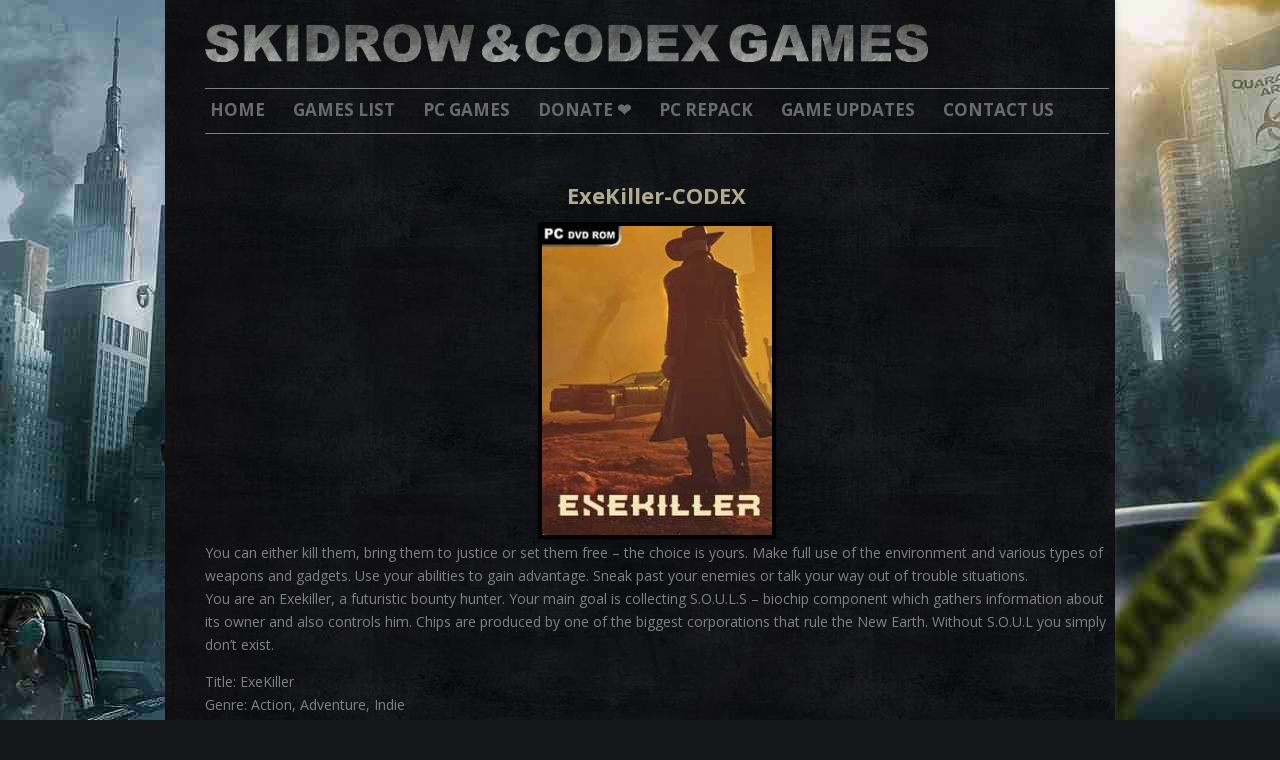

--- FILE ---
content_type: text/html; charset=UTF-8
request_url: https://skidrowcodexgames.com/exekiller-codex-655/
body_size: 10764
content:
<!DOCTYPE html>
<!--[if IE 7]>
<html class="ie ie7" lang="en-US">
<![endif]-->
<!--[if IE 8]>
<html class="ie ie8" lang="en-US">
<![endif]-->
<!--[if !(IE 7) & !(IE 8)]><!-->
<html lang="en-US">
<!--<![endif]-->
<head>
<meta charset="UTF-8" />
<meta name="viewport" content="width=device-width" />
<title>ExeKiller-CODEX - SKIDROW &amp; CODEX GAMES</title>
<link rel="profile" href="https://gmpg.org/xfn/11" />
<link rel="pingback" href="https://skidrowcodexgames.com/xmlrpc.php" />
<!--[if lt IE 9]>
<script src="https://skidrowcodexgames.com/wp-content/themes/skidrowcodexgames/js/html5.js" type="text/javascript"></script>
<![endif]-->
<meta name='robots' content='index, follow, max-image-preview:large, max-snippet:-1, max-video-preview:-1' />

	<!-- This site is optimized with the Yoast SEO plugin v26.7 - https://yoast.com/wordpress/plugins/seo/ -->
	<meta name="description" content="ExeKiller Crack PC Free Download Torrent - Skidrow - CODEX - CPY - Crack - Full Game - ISO - FitGirl Repack - Steam - Epic - Origin" />
	<link rel="canonical" href="https://skidrowcodexgames.com/exekiller-codex-655/" />
	<meta property="og:locale" content="en_US" />
	<meta property="og:type" content="article" />
	<meta property="og:title" content="ExeKiller-CODEX - SKIDROW &amp; CODEX GAMES" />
	<meta property="og:description" content="ExeKiller Crack PC Free Download Torrent - Skidrow - CODEX - CPY - Crack - Full Game - ISO - FitGirl Repack - Steam - Epic - Origin" />
	<meta property="og:url" content="https://skidrowcodexgames.com/exekiller-codex-655/" />
	<meta property="og:site_name" content="SKIDROW &amp; CODEX GAMES" />
	<meta property="article:publisher" content="https://www.facebook.com/skidrowcodexgames" />
	<meta property="article:published_time" content="2022-02-27T16:18:51+00:00" />
	<meta property="article:modified_time" content="2023-10-12T23:43:50+00:00" />
	<meta property="og:image" content="https://skidrowcodexgames.com/wp-content/uploads/2022/02/exekiller-crack-pc-skidrow-box-art.jpg" />
	<meta property="og:image:width" content="250" />
	<meta property="og:image:height" content="325" />
	<meta property="og:image:type" content="image/jpeg" />
	<meta name="author" content="skidrowcodexgames3UgOY7ZKN" />
	<meta name="twitter:card" content="summary_large_image" />
	<meta name="twitter:creator" content="@skidrowcodexga1" />
	<meta name="twitter:site" content="@skidrowcodexga1" />
	<meta name="twitter:label1" content="Written by" />
	<meta name="twitter:data1" content="skidrowcodexgames3UgOY7ZKN" />
	<meta name="twitter:label2" content="Est. reading time" />
	<meta name="twitter:data2" content="2 minutes" />
	<script type="application/ld+json" class="yoast-schema-graph">{"@context":"https://schema.org","@graph":[{"@type":"Article","@id":"https://skidrowcodexgames.com/exekiller-codex-655/#article","isPartOf":{"@id":"https://skidrowcodexgames.com/exekiller-codex-655/"},"author":{"name":"skidrowcodexgames3UgOY7ZKN","@id":"https://skidrowcodexgames.com/#/schema/person/9feec7e8002c060358d8976ded79021e"},"headline":"ExeKiller-CODEX","datePublished":"2022-02-27T16:18:51+00:00","dateModified":"2023-10-12T23:43:50+00:00","mainEntityOfPage":{"@id":"https://skidrowcodexgames.com/exekiller-codex-655/"},"wordCount":314,"commentCount":0,"publisher":{"@id":"https://skidrowcodexgames.com/#organization"},"image":{"@id":"https://skidrowcodexgames.com/exekiller-codex-655/#primaryimage"},"thumbnailUrl":"https://skidrowcodexgames.com/wp-content/uploads/2022/02/exekiller-crack-pc-skidrow-box-art.jpg","keywords":["ExeKiller"],"articleSection":["PC GAMES"],"inLanguage":"en-US","potentialAction":[{"@type":"CommentAction","name":"Comment","target":["https://skidrowcodexgames.com/exekiller-codex-655/#respond"]}]},{"@type":"WebPage","@id":"https://skidrowcodexgames.com/exekiller-codex-655/","url":"https://skidrowcodexgames.com/exekiller-codex-655/","name":"ExeKiller-CODEX - SKIDROW &amp; CODEX GAMES","isPartOf":{"@id":"https://skidrowcodexgames.com/#website"},"primaryImageOfPage":{"@id":"https://skidrowcodexgames.com/exekiller-codex-655/#primaryimage"},"image":{"@id":"https://skidrowcodexgames.com/exekiller-codex-655/#primaryimage"},"thumbnailUrl":"https://skidrowcodexgames.com/wp-content/uploads/2022/02/exekiller-crack-pc-skidrow-box-art.jpg","datePublished":"2022-02-27T16:18:51+00:00","dateModified":"2023-10-12T23:43:50+00:00","description":"ExeKiller Crack PC Free Download Torrent - Skidrow - CODEX - CPY - Crack - Full Game - ISO - FitGirl Repack - Steam - Epic - Origin","breadcrumb":{"@id":"https://skidrowcodexgames.com/exekiller-codex-655/#breadcrumb"},"inLanguage":"en-US","potentialAction":[{"@type":"ReadAction","target":["https://skidrowcodexgames.com/exekiller-codex-655/"]}]},{"@type":"ImageObject","inLanguage":"en-US","@id":"https://skidrowcodexgames.com/exekiller-codex-655/#primaryimage","url":"https://skidrowcodexgames.com/wp-content/uploads/2022/02/exekiller-crack-pc-skidrow-box-art.jpg","contentUrl":"https://skidrowcodexgames.com/wp-content/uploads/2022/02/exekiller-crack-pc-skidrow-box-art.jpg","width":250,"height":325},{"@type":"BreadcrumbList","@id":"https://skidrowcodexgames.com/exekiller-codex-655/#breadcrumb","itemListElement":[{"@type":"ListItem","position":1,"name":"Home","item":"https://skidrowcodexgames.com/"},{"@type":"ListItem","position":2,"name":"ExeKiller-CODEX"}]},{"@type":"WebSite","@id":"https://skidrowcodexgames.com/#website","url":"https://skidrowcodexgames.com/","name":"SKIDROW & CODEX GAMES","description":"Download Cracked PC Games Torrent Skidrow CODEX CPY","publisher":{"@id":"https://skidrowcodexgames.com/#organization"},"potentialAction":[{"@type":"SearchAction","target":{"@type":"EntryPoint","urlTemplate":"https://skidrowcodexgames.com/?s={search_term_string}"},"query-input":{"@type":"PropertyValueSpecification","valueRequired":true,"valueName":"search_term_string"}}],"inLanguage":"en-US"},{"@type":"Organization","@id":"https://skidrowcodexgames.com/#organization","name":"SKIDROW & CODEX GAMES","url":"https://skidrowcodexgames.com/","logo":{"@type":"ImageObject","inLanguage":"en-US","@id":"https://skidrowcodexgames.com/#/schema/logo/image/","url":"https://skidrowcodexgames.com/wp-content/uploads/2019/05/favicon.png","contentUrl":"https://skidrowcodexgames.com/wp-content/uploads/2019/05/favicon.png","width":180,"height":180,"caption":"SKIDROW & CODEX GAMES"},"image":{"@id":"https://skidrowcodexgames.com/#/schema/logo/image/"},"sameAs":["https://www.facebook.com/skidrowcodexgames","https://x.com/skidrowcodexga1"]},{"@type":"Person","@id":"https://skidrowcodexgames.com/#/schema/person/9feec7e8002c060358d8976ded79021e","name":"skidrowcodexgames3UgOY7ZKN","image":{"@type":"ImageObject","inLanguage":"en-US","@id":"https://skidrowcodexgames.com/#/schema/person/image/","url":"https://secure.gravatar.com/avatar/51e0fd275c6fa584e0dad8c706c254a04b15c5a841b8cb85ee62b6c9e1e9b3db?s=96&d=mm&r=g","contentUrl":"https://secure.gravatar.com/avatar/51e0fd275c6fa584e0dad8c706c254a04b15c5a841b8cb85ee62b6c9e1e9b3db?s=96&d=mm&r=g","caption":"skidrowcodexgames3UgOY7ZKN"}}]}</script>
	<!-- / Yoast SEO plugin. -->


<link rel='dns-prefetch' href='//ajax.googleapis.com' />
<link rel='dns-prefetch' href='//stats.wp.com' />
<link rel='dns-prefetch' href='//fonts.googleapis.com' />
<link href='https://fonts.gstatic.com' crossorigin rel='preconnect' />
<link rel='preconnect' href='//c0.wp.com' />
<link rel="alternate" title="oEmbed (JSON)" type="application/json+oembed" href="https://skidrowcodexgames.com/wp-json/oembed/1.0/embed?url=https%3A%2F%2Fskidrowcodexgames.com%2Fexekiller-codex-655%2F" />
<link rel="alternate" title="oEmbed (XML)" type="text/xml+oembed" href="https://skidrowcodexgames.com/wp-json/oembed/1.0/embed?url=https%3A%2F%2Fskidrowcodexgames.com%2Fexekiller-codex-655%2F&#038;format=xml" />
<style type="text/css">.codecolorer a {
    outline: none;
    color: #fff;
    text-decoration: none;
}</style>
<style id='wp-img-auto-sizes-contain-inline-css' type='text/css'>
img:is([sizes=auto i],[sizes^="auto," i]){contain-intrinsic-size:3000px 1500px}
/*# sourceURL=wp-img-auto-sizes-contain-inline-css */
</style>

<style id='wp-emoji-styles-inline-css' type='text/css'>

	img.wp-smiley, img.emoji {
		display: inline !important;
		border: none !important;
		box-shadow: none !important;
		height: 1em !important;
		width: 1em !important;
		margin: 0 0.07em !important;
		vertical-align: -0.1em !important;
		background: none !important;
		padding: 0 !important;
	}
/*# sourceURL=wp-emoji-styles-inline-css */
</style>
<link rel='stylesheet' id='wp-block-library-css' href='https://c0.wp.com/c/6.9/wp-includes/css/dist/block-library/style.min.css' type='text/css' media='all' />
<style id='wp-block-heading-inline-css' type='text/css'>
h1:where(.wp-block-heading).has-background,h2:where(.wp-block-heading).has-background,h3:where(.wp-block-heading).has-background,h4:where(.wp-block-heading).has-background,h5:where(.wp-block-heading).has-background,h6:where(.wp-block-heading).has-background{padding:1.25em 2.375em}h1.has-text-align-left[style*=writing-mode]:where([style*=vertical-lr]),h1.has-text-align-right[style*=writing-mode]:where([style*=vertical-rl]),h2.has-text-align-left[style*=writing-mode]:where([style*=vertical-lr]),h2.has-text-align-right[style*=writing-mode]:where([style*=vertical-rl]),h3.has-text-align-left[style*=writing-mode]:where([style*=vertical-lr]),h3.has-text-align-right[style*=writing-mode]:where([style*=vertical-rl]),h4.has-text-align-left[style*=writing-mode]:where([style*=vertical-lr]),h4.has-text-align-right[style*=writing-mode]:where([style*=vertical-rl]),h5.has-text-align-left[style*=writing-mode]:where([style*=vertical-lr]),h5.has-text-align-right[style*=writing-mode]:where([style*=vertical-rl]),h6.has-text-align-left[style*=writing-mode]:where([style*=vertical-lr]),h6.has-text-align-right[style*=writing-mode]:where([style*=vertical-rl]){rotate:180deg}
/*# sourceURL=https://c0.wp.com/c/6.9/wp-includes/blocks/heading/style.min.css */
</style>
<style id='wp-block-paragraph-inline-css' type='text/css'>
.is-small-text{font-size:.875em}.is-regular-text{font-size:1em}.is-large-text{font-size:2.25em}.is-larger-text{font-size:3em}.has-drop-cap:not(:focus):first-letter{float:left;font-size:8.4em;font-style:normal;font-weight:100;line-height:.68;margin:.05em .1em 0 0;text-transform:uppercase}body.rtl .has-drop-cap:not(:focus):first-letter{float:none;margin-left:.1em}p.has-drop-cap.has-background{overflow:hidden}:root :where(p.has-background){padding:1.25em 2.375em}:where(p.has-text-color:not(.has-link-color)) a{color:inherit}p.has-text-align-left[style*="writing-mode:vertical-lr"],p.has-text-align-right[style*="writing-mode:vertical-rl"]{rotate:180deg}
/*# sourceURL=https://c0.wp.com/c/6.9/wp-includes/blocks/paragraph/style.min.css */
</style>
<style id='global-styles-inline-css' type='text/css'>
:root{--wp--preset--aspect-ratio--square: 1;--wp--preset--aspect-ratio--4-3: 4/3;--wp--preset--aspect-ratio--3-4: 3/4;--wp--preset--aspect-ratio--3-2: 3/2;--wp--preset--aspect-ratio--2-3: 2/3;--wp--preset--aspect-ratio--16-9: 16/9;--wp--preset--aspect-ratio--9-16: 9/16;--wp--preset--color--black: #000000;--wp--preset--color--cyan-bluish-gray: #abb8c3;--wp--preset--color--white: #ffffff;--wp--preset--color--pale-pink: #f78da7;--wp--preset--color--vivid-red: #cf2e2e;--wp--preset--color--luminous-vivid-orange: #ff6900;--wp--preset--color--luminous-vivid-amber: #fcb900;--wp--preset--color--light-green-cyan: #7bdcb5;--wp--preset--color--vivid-green-cyan: #00d084;--wp--preset--color--pale-cyan-blue: #8ed1fc;--wp--preset--color--vivid-cyan-blue: #0693e3;--wp--preset--color--vivid-purple: #9b51e0;--wp--preset--gradient--vivid-cyan-blue-to-vivid-purple: linear-gradient(135deg,rgb(6,147,227) 0%,rgb(155,81,224) 100%);--wp--preset--gradient--light-green-cyan-to-vivid-green-cyan: linear-gradient(135deg,rgb(122,220,180) 0%,rgb(0,208,130) 100%);--wp--preset--gradient--luminous-vivid-amber-to-luminous-vivid-orange: linear-gradient(135deg,rgb(252,185,0) 0%,rgb(255,105,0) 100%);--wp--preset--gradient--luminous-vivid-orange-to-vivid-red: linear-gradient(135deg,rgb(255,105,0) 0%,rgb(207,46,46) 100%);--wp--preset--gradient--very-light-gray-to-cyan-bluish-gray: linear-gradient(135deg,rgb(238,238,238) 0%,rgb(169,184,195) 100%);--wp--preset--gradient--cool-to-warm-spectrum: linear-gradient(135deg,rgb(74,234,220) 0%,rgb(151,120,209) 20%,rgb(207,42,186) 40%,rgb(238,44,130) 60%,rgb(251,105,98) 80%,rgb(254,248,76) 100%);--wp--preset--gradient--blush-light-purple: linear-gradient(135deg,rgb(255,206,236) 0%,rgb(152,150,240) 100%);--wp--preset--gradient--blush-bordeaux: linear-gradient(135deg,rgb(254,205,165) 0%,rgb(254,45,45) 50%,rgb(107,0,62) 100%);--wp--preset--gradient--luminous-dusk: linear-gradient(135deg,rgb(255,203,112) 0%,rgb(199,81,192) 50%,rgb(65,88,208) 100%);--wp--preset--gradient--pale-ocean: linear-gradient(135deg,rgb(255,245,203) 0%,rgb(182,227,212) 50%,rgb(51,167,181) 100%);--wp--preset--gradient--electric-grass: linear-gradient(135deg,rgb(202,248,128) 0%,rgb(113,206,126) 100%);--wp--preset--gradient--midnight: linear-gradient(135deg,rgb(2,3,129) 0%,rgb(40,116,252) 100%);--wp--preset--font-size--small: 13px;--wp--preset--font-size--medium: 20px;--wp--preset--font-size--large: 36px;--wp--preset--font-size--x-large: 42px;--wp--preset--spacing--20: 0.44rem;--wp--preset--spacing--30: 0.67rem;--wp--preset--spacing--40: 1rem;--wp--preset--spacing--50: 1.5rem;--wp--preset--spacing--60: 2.25rem;--wp--preset--spacing--70: 3.38rem;--wp--preset--spacing--80: 5.06rem;--wp--preset--shadow--natural: 6px 6px 9px rgba(0, 0, 0, 0.2);--wp--preset--shadow--deep: 12px 12px 50px rgba(0, 0, 0, 0.4);--wp--preset--shadow--sharp: 6px 6px 0px rgba(0, 0, 0, 0.2);--wp--preset--shadow--outlined: 6px 6px 0px -3px rgb(255, 255, 255), 6px 6px rgb(0, 0, 0);--wp--preset--shadow--crisp: 6px 6px 0px rgb(0, 0, 0);}:where(.is-layout-flex){gap: 0.5em;}:where(.is-layout-grid){gap: 0.5em;}body .is-layout-flex{display: flex;}.is-layout-flex{flex-wrap: wrap;align-items: center;}.is-layout-flex > :is(*, div){margin: 0;}body .is-layout-grid{display: grid;}.is-layout-grid > :is(*, div){margin: 0;}:where(.wp-block-columns.is-layout-flex){gap: 2em;}:where(.wp-block-columns.is-layout-grid){gap: 2em;}:where(.wp-block-post-template.is-layout-flex){gap: 1.25em;}:where(.wp-block-post-template.is-layout-grid){gap: 1.25em;}.has-black-color{color: var(--wp--preset--color--black) !important;}.has-cyan-bluish-gray-color{color: var(--wp--preset--color--cyan-bluish-gray) !important;}.has-white-color{color: var(--wp--preset--color--white) !important;}.has-pale-pink-color{color: var(--wp--preset--color--pale-pink) !important;}.has-vivid-red-color{color: var(--wp--preset--color--vivid-red) !important;}.has-luminous-vivid-orange-color{color: var(--wp--preset--color--luminous-vivid-orange) !important;}.has-luminous-vivid-amber-color{color: var(--wp--preset--color--luminous-vivid-amber) !important;}.has-light-green-cyan-color{color: var(--wp--preset--color--light-green-cyan) !important;}.has-vivid-green-cyan-color{color: var(--wp--preset--color--vivid-green-cyan) !important;}.has-pale-cyan-blue-color{color: var(--wp--preset--color--pale-cyan-blue) !important;}.has-vivid-cyan-blue-color{color: var(--wp--preset--color--vivid-cyan-blue) !important;}.has-vivid-purple-color{color: var(--wp--preset--color--vivid-purple) !important;}.has-black-background-color{background-color: var(--wp--preset--color--black) !important;}.has-cyan-bluish-gray-background-color{background-color: var(--wp--preset--color--cyan-bluish-gray) !important;}.has-white-background-color{background-color: var(--wp--preset--color--white) !important;}.has-pale-pink-background-color{background-color: var(--wp--preset--color--pale-pink) !important;}.has-vivid-red-background-color{background-color: var(--wp--preset--color--vivid-red) !important;}.has-luminous-vivid-orange-background-color{background-color: var(--wp--preset--color--luminous-vivid-orange) !important;}.has-luminous-vivid-amber-background-color{background-color: var(--wp--preset--color--luminous-vivid-amber) !important;}.has-light-green-cyan-background-color{background-color: var(--wp--preset--color--light-green-cyan) !important;}.has-vivid-green-cyan-background-color{background-color: var(--wp--preset--color--vivid-green-cyan) !important;}.has-pale-cyan-blue-background-color{background-color: var(--wp--preset--color--pale-cyan-blue) !important;}.has-vivid-cyan-blue-background-color{background-color: var(--wp--preset--color--vivid-cyan-blue) !important;}.has-vivid-purple-background-color{background-color: var(--wp--preset--color--vivid-purple) !important;}.has-black-border-color{border-color: var(--wp--preset--color--black) !important;}.has-cyan-bluish-gray-border-color{border-color: var(--wp--preset--color--cyan-bluish-gray) !important;}.has-white-border-color{border-color: var(--wp--preset--color--white) !important;}.has-pale-pink-border-color{border-color: var(--wp--preset--color--pale-pink) !important;}.has-vivid-red-border-color{border-color: var(--wp--preset--color--vivid-red) !important;}.has-luminous-vivid-orange-border-color{border-color: var(--wp--preset--color--luminous-vivid-orange) !important;}.has-luminous-vivid-amber-border-color{border-color: var(--wp--preset--color--luminous-vivid-amber) !important;}.has-light-green-cyan-border-color{border-color: var(--wp--preset--color--light-green-cyan) !important;}.has-vivid-green-cyan-border-color{border-color: var(--wp--preset--color--vivid-green-cyan) !important;}.has-pale-cyan-blue-border-color{border-color: var(--wp--preset--color--pale-cyan-blue) !important;}.has-vivid-cyan-blue-border-color{border-color: var(--wp--preset--color--vivid-cyan-blue) !important;}.has-vivid-purple-border-color{border-color: var(--wp--preset--color--vivid-purple) !important;}.has-vivid-cyan-blue-to-vivid-purple-gradient-background{background: var(--wp--preset--gradient--vivid-cyan-blue-to-vivid-purple) !important;}.has-light-green-cyan-to-vivid-green-cyan-gradient-background{background: var(--wp--preset--gradient--light-green-cyan-to-vivid-green-cyan) !important;}.has-luminous-vivid-amber-to-luminous-vivid-orange-gradient-background{background: var(--wp--preset--gradient--luminous-vivid-amber-to-luminous-vivid-orange) !important;}.has-luminous-vivid-orange-to-vivid-red-gradient-background{background: var(--wp--preset--gradient--luminous-vivid-orange-to-vivid-red) !important;}.has-very-light-gray-to-cyan-bluish-gray-gradient-background{background: var(--wp--preset--gradient--very-light-gray-to-cyan-bluish-gray) !important;}.has-cool-to-warm-spectrum-gradient-background{background: var(--wp--preset--gradient--cool-to-warm-spectrum) !important;}.has-blush-light-purple-gradient-background{background: var(--wp--preset--gradient--blush-light-purple) !important;}.has-blush-bordeaux-gradient-background{background: var(--wp--preset--gradient--blush-bordeaux) !important;}.has-luminous-dusk-gradient-background{background: var(--wp--preset--gradient--luminous-dusk) !important;}.has-pale-ocean-gradient-background{background: var(--wp--preset--gradient--pale-ocean) !important;}.has-electric-grass-gradient-background{background: var(--wp--preset--gradient--electric-grass) !important;}.has-midnight-gradient-background{background: var(--wp--preset--gradient--midnight) !important;}.has-small-font-size{font-size: var(--wp--preset--font-size--small) !important;}.has-medium-font-size{font-size: var(--wp--preset--font-size--medium) !important;}.has-large-font-size{font-size: var(--wp--preset--font-size--large) !important;}.has-x-large-font-size{font-size: var(--wp--preset--font-size--x-large) !important;}
/*# sourceURL=global-styles-inline-css */
</style>

<style id='classic-theme-styles-inline-css' type='text/css'>
/*! This file is auto-generated */
.wp-block-button__link{color:#fff;background-color:#32373c;border-radius:9999px;box-shadow:none;text-decoration:none;padding:calc(.667em + 2px) calc(1.333em + 2px);font-size:1.125em}.wp-block-file__button{background:#32373c;color:#fff;text-decoration:none}
/*# sourceURL=/wp-includes/css/classic-themes.min.css */
</style>
<link rel='stylesheet' id='twentytwelve-fonts-css' href='https://fonts.googleapis.com/css?family=Open+Sans:400italic,700italic,400,700&#038;subset=latin,latin-ext' type='text/css' media='all' />
<link rel='stylesheet' id='twentytwelve-style-css' href='https://skidrowcodexgames.com/wp-content/themes/skidrowcodexgames/style.css?ver=f298c4678b02b45ee1d2949beb8d7e10' type='text/css' media='all' />
<link rel='stylesheet' id='wp-pagenavi-css' href='https://skidrowcodexgames.com/wp-content/plugins/wp-pagenavi/pagenavi-css.css?ver=2.70' type='text/css' media='all' />
<link rel='stylesheet' id='codecolorer-css' href='https://skidrowcodexgames.com/wp-content/plugins/codecolorer/codecolorer.css?ver=0.9.15' type='text/css' media='screen' />
<script type="text/javascript" src="//ajax.googleapis.com/ajax/libs/jquery/1.10.2/jquery.min.js" id="jquery-js"></script>
<link rel="https://api.w.org/" href="https://skidrowcodexgames.com/wp-json/" /><link rel="alternate" title="JSON" type="application/json" href="https://skidrowcodexgames.com/wp-json/wp/v2/posts/5480" /><link rel="EditURI" type="application/rsd+xml" title="RSD" href="https://skidrowcodexgames.com/xmlrpc.php?rsd" />

<link rel='shortlink' href='https://skidrowcodexgames.com/?p=5480' />
<script type="text/javascript">//<![CDATA[
  function external_links_in_new_windows_loop() {
    if (!document.links) {
      document.links = document.getElementsByTagName('a');
    }
    var change_link = false;
    var force = '';
    var ignore = '';

    for (var t=0; t<document.links.length; t++) {
      var all_links = document.links[t];
      change_link = false;
      
      if(document.links[t].hasAttribute('onClick') == false) {
        // forced if the address starts with http (or also https), but does not link to the current domain
        if(all_links.href.search(/^http/) != -1 && all_links.href.search('skidrowcodexgames.com') == -1 && all_links.href.search(/^#/) == -1) {
          // console.log('Changed ' + all_links.href);
          change_link = true;
        }
          
        if(force != '' && all_links.href.search(force) != -1) {
          // forced
          // console.log('force ' + all_links.href);
          change_link = true;
        }
        
        if(ignore != '' && all_links.href.search(ignore) != -1) {
          // console.log('ignore ' + all_links.href);
          // ignored
          change_link = false;
        }

        if(change_link == true) {
          // console.log('Changed ' + all_links.href);
          document.links[t].setAttribute('onClick', 'javascript:window.open(\'' + all_links.href.replace(/'/g, '') + '\', \'_blank\', \'noopener\'); return false;');
          document.links[t].removeAttribute('target');
        }
      }
    }
  }
  
  // Load
  function external_links_in_new_windows_load(func)
  {  
    var oldonload = window.onload;
    if (typeof window.onload != 'function'){
      window.onload = func;
    } else {
      window.onload = function(){
        oldonload();
        func();
      }
    }
  }

  external_links_in_new_windows_load(external_links_in_new_windows_loop);
  //]]></script>

	<style>img#wpstats{display:none}</style>
		<style type="text/css" id="custom-background-css">
body.custom-background { background-image: url("https://skidrowcodexgames.com/wp-content/uploads/2019/05/background.jpg"); background-position: left top; background-size: cover; background-repeat: no-repeat; background-attachment: fixed; }
</style>
	<link rel="icon" href="https://skidrowcodexgames.com/wp-content/uploads/2019/05/favicon-150x150.png" sizes="32x32" />
<link rel="icon" href="https://skidrowcodexgames.com/wp-content/uploads/2019/05/favicon.png" sizes="192x192" />
<link rel="apple-touch-icon" href="https://skidrowcodexgames.com/wp-content/uploads/2019/05/favicon.png" />
<meta name="msapplication-TileImage" content="https://skidrowcodexgames.com/wp-content/uploads/2019/05/favicon.png" />
		<style type="text/css" id="wp-custom-css">
			.entry-content strong, .entry-summary strong, .mu_register strong {
  text-align: left;
}

.entry-header img.wp-post-image {
  margin-bottom: 0px;
  margin-bottom: 0rem;
  width: 230px;
  height: 309px;
}		</style>
		

</head>

<body data-rsssl=1 class="wp-singular post-template-default single single-post postid-5480 single-format-standard custom-background wp-theme-skidrowcodexgames full-width custom-font-enabled">
<div id="page" class="hfeed site">
	<header id="masthead" class="site-header" role="banner">
		<hgroup>
			<a href="https://skidrowcodexgames.com/" title="SKIDROW &amp; CODEX GAMES" rel="home" data-wpel-link="internal"><img src="https://skidrowcodexgames.com/wp-content/themes/skidrowcodexgames/images/logo.png" alt="SKIDROW & CODEX GAMES"></a>
				
			<!--<h2 class="site-title"><a href="https://skidrowcodexgames.com/" title="SKIDROW &amp; CODEX GAMES" rel="home" data-wpel-link="internal">SKIDROW &amp; CODEX GAMES</a></h2>
			<h2 class="site-description">Download Cracked PC Games Torrent Skidrow CODEX CPY</h2>-->
		</hgroup>

		<nav id="site-navigation" class="main-navigation" role="navigation">
			<button class="menu-toggle">Menu</button>
			<a class="assistive-text" href="#content" title="Skip to content">Skip to content</a>
			<div class="menu-menu-1-container"><ul id="menu-menu-1" class="nav-menu"><li id="menu-item-6" class="menu-item menu-item-type-custom menu-item-object-custom menu-item-home menu-item-6"><a href="https://skidrowcodexgames.com/" data-wpel-link="internal">Home</a></li>
<li id="menu-item-8" class="menu-item menu-item-type-custom menu-item-object-custom menu-item-8"><a href="/" data-wpel-link="internal">GAMES LIST</a></li>
<li id="menu-item-9" class="menu-item menu-item-type-custom menu-item-object-custom menu-item-9"><a href="/" data-wpel-link="internal">PC GAMES</a></li>
<li id="menu-item-12" class="menu-item menu-item-type-custom menu-item-object-custom menu-item-12"><a href="/donate" data-wpel-link="internal">DONATE ❤️</a></li>
<li id="menu-item-10" class="menu-item menu-item-type-custom menu-item-object-custom menu-item-10"><a href="/" data-wpel-link="internal">PC REPACK</a></li>
<li id="menu-item-11" class="menu-item menu-item-type-custom menu-item-object-custom menu-item-11"><a href="/" data-wpel-link="internal">GAME UPDATES</a></li>
<li id="menu-item-13" class="menu-item menu-item-type-custom menu-item-object-custom menu-item-13"><a href="https://skidrowcodexgames.com/contact-us/" data-wpel-link="internal">CONTACT US</a></li>
</ul></div>			
			
<!--
						<br/>
<a href="https://geturl.us/netflix" target="_blank" data-wpel-link="external" rel="external noopener noreferrer"><img src="https://i.imgur.com/mS2shQy.jpg" width="650"></a>
		-->	
			
		</nav><!-- #site-navigation -->

		
		
		
			</header><!-- #masthead -->

	<div id="main" class="wrapper">
	<div id="primary" class="site-content">
		<div id="content" role="main">

			
				
	<article id="post-5480" class="post-5480 post type-post status-publish format-standard has-post-thumbnail hentry category-pc-games tag-exekiller">
				<header class="entry-header">
			
			
						<h1 class="entry-title">ExeKiller-CODEX</h1>
						
			<br>
			
			<a href="https://skidrowcodexgames.com/exekiller-codex-655/" rel="bookmark" data-wpel-link="internal">
				<img width="250" height="325" src="https://skidrowcodexgames.com/wp-content/uploads/2022/02/exekiller-crack-pc-skidrow-box-art.jpg" class="attachment-post-thumbnail size-post-thumbnail wp-post-image" alt="" decoding="async" fetchpriority="high" srcset="https://skidrowcodexgames.com/wp-content/uploads/2022/02/exekiller-crack-pc-skidrow-box-art.jpg 250w, https://skidrowcodexgames.com/wp-content/uploads/2022/02/exekiller-crack-pc-skidrow-box-art-231x300.jpg 231w" sizes="(max-width: 250px) 100vw, 250px" />			</a>


		</header><!-- .entry-header -->

				<div class="entry-content">
			
<div class="bullet-list drawer">
<p>You can either kill them, bring them to justice or set them free &#8211; the choice is yours. Make full use of the environment and various types of weapons and gadgets. Use your abilities to gain advantage. Sneak past your enemies or talk your way out of trouble situations.<br />You are an Exekiller, a futuristic bounty hunter. Your main goal is collecting S.O.U.L.S &#8211; biochip component which gathers information about its owner and also controls him. Chips are produced by one of the biggest corporations that rule the New Earth. Without S.O.U.L you simply don&#8217;t exist.</p>
<p>Title: ExeKiller<br />Genre: Action, Adventure, Indie<br />Developer: Paradark Studio<br />Publisher: Paradark Studio<br />Platform: Micosoft Windows<br />Mirrors: Torrent, MegaUp, Uptobox, 1Fichier, Google Drive, GoFile, Pixeldra, Mixdrop, Yandex, DropApk, Letsupload</p>
</div>



<h2 class="wp-block-heading">DOWNLOAD</h2>
<div class="gamesdownloads">


<p><strong>CRACK ONLY</strong></p>



<p><a href="https://www.pastemytxt.com/WTGRE0phgA" data-wpel-link="external" rel="external noopener noreferrer">

<div class="codecolorer-container text twitlight" style="overflow:auto;white-space:nowrap;width:80%;"><div class="text codecolorer">ExeKiller-CODEX.Crack.Only.rar</div></div>

</a></p>



<p><strong>1CLOUDFILE</strong></p>



<p><a href="https://www.pastemytxt.com/TH5fRvey0W" data-wpel-link="external" rel="external noopener noreferrer">

<div class="codecolorer-container text twitlight" style="overflow:auto;white-space:nowrap;width:80%;"><div class="text codecolorer">ExeKiller-CODEX.rar</div></div>

</a></p>



<p><strong>1FICHIER</strong></p>



<p><a href="https://www.pastemytxt.com/XDhRMHQlHZ" data-wpel-link="external" rel="external noopener noreferrer">

<div class="codecolorer-container text twitlight" style="overflow:auto;white-space:nowrap;width:80%;"><div class="text codecolorer">ExeKiller-CODEX.rar</div></div>

</a></p>



<p><strong>1CLOUDFILE</strong></p>



<p><a href="https://www.pastemytxt.com/PktA5sSSwz" data-wpel-link="external" rel="external noopener noreferrer">

<div class="codecolorer-container text twitlight" style="overflow:auto;white-space:nowrap;width:80%;"><div class="text codecolorer">ExeKiller-CODEX.rar</div></div>

</a></p>



<p><strong>MEGAUP</strong></p>



<p><a href="https://www.pastemytxt.com/KmBkz8RtAZ" data-wpel-link="external" rel="external noopener noreferrer">

<div class="codecolorer-container text twitlight" style="overflow:auto;white-space:nowrap;width:80%;"><div class="text codecolorer">ExeKiller-CODEX.rar</div></div>

</a></p>



<p><strong>FILESTORE<br /></strong></p>



<p><a href="https://www.pastemytxt.com/6eQ3tWzdey" data-wpel-link="external" rel="external noopener noreferrer">

<div class="codecolorer-container text twitlight" style="overflow:auto;white-space:nowrap;width:80%;"><div class="text codecolorer">ExeKiller-CODEX.rar</div></div>

</a></p>
<p><strong>DOODRIVE<br /></strong></p>
<p>

</p>
<p><a href="https://www.pastemytxt.com/NnXjWzFFCs" data-wpel-link="external" rel="external noopener noreferrer">

<div class="codecolorer-container text twitlight" style="overflow:auto;white-space:nowrap;width:80%;"><div class="text codecolorer">ExeKiller-CODEX.rar</div></div>

</a></p>
<p><strong>BOWFILE<br /></strong></p>
<p>

</p>
<p><a href="https://www.pastemytxt.com/aEMg5l5u7C" data-wpel-link="external" rel="external noopener noreferrer">

<div class="codecolorer-container text twitlight" style="overflow:auto;white-space:nowrap;width:80%;"><div class="text codecolorer">ExeKiller-CODEX.rar</div></div>

</a></p>
<p><strong>1CLOUDFILE<br /></strong></p>
<p>

</p>
<p><a href="https://www.pastemytxt.com/80eIrIHKut" data-wpel-link="external" rel="external noopener noreferrer">

<div class="codecolorer-container text twitlight" style="overflow:auto;white-space:nowrap;width:80%;"><div class="text codecolorer">ExeKiller-CODEX.rar</div></div>

</a></p>
<p><strong>MEGAUP<br /></strong></p>
<p>

</p>
<p><a href="https://www.pastemytxt.com/SwlQnGOPLI" data-wpel-link="external" rel="external noopener noreferrer">

<div class="codecolorer-container text twitlight" style="overflow:auto;white-space:nowrap;width:80%;"><div class="text codecolorer">ExeKiller-CODEX.rar</div></div>

</a></p>
<p><strong>USERCLOUD<br /></strong></p>
<p>

</p>
<p><a href="https://www.pastemytxt.com/Boqyb3t0Y4" data-wpel-link="external" rel="external noopener noreferrer">

<div class="codecolorer-container text twitlight" style="overflow:auto;white-space:nowrap;width:80%;"><div class="text codecolorer">ExeKiller-CODEX.rar</div></div>

</a></p>
<p><strong>TORRENT<br /></strong></p>
<p>

</p>
<p><a href="https://www.pastemytxt.com/OAnhbBZqpP" data-wpel-link="external" rel="external noopener noreferrer">

<div class="codecolorer-container text twitlight" style="overflow:auto;white-space:nowrap;width:80%;"><div class="text codecolorer">ExeKiller-CODEX.rar</div></div>

</a></p>


</div>
<h2 class="wp-block-heading">INSTRUCTIONS</h2>



<p>&#8211; Download Full Game<br />&#8211; Download Crack<br />&#8211; Copy crack to game&#8217;s folder<br />&#8211; Play and Enjoy</p>



<h2 class="wp-block-heading">SYSTEM REQUIREMENT</h2>
<div class="game_area_sys_req_full">
<div class="game_area_sys_req_full">
<div class="game_area_sys_req_leftCol"><strong>Minimum:</strong><br />
<ul>
<li style="list-style-type: none;">
<ul class="bb_ul">
<li>Requires a 64-bit processor and operating system</li>
<li><strong>OS:</strong> Windows 7 64-bit or later (64 Bit ONLY)</li>
<li><strong>Processor:</strong> Quad-core Intel or AMD processor, 3.0 GHz or faster.</li>
<li><strong>Memory:</strong> 8 GB RAM</li>
<li><strong>Graphics:</strong> NVIDIA GeForce GTX 960 or AMD Radeon R9 280X series card or higher.</li>
<li><strong>DirectX:</strong> Version 11</li>
<li><strong>Network:</strong> Broadband Internet connection</li>
<li><strong>Additional Notes:</strong> This game needs a dedicated graphics card to run. Integrated graphics cards will not work.</li>
</ul>
</li>
</ul>
</div>
<div class="game_area_sys_req_rightCol"><strong>Recommended:</strong><br />
<ul>
<li style="list-style-type: none;">
<ul class="bb_ul">
<li>Requires a 64-bit processor and operating system</li>
<li><strong>OS:</strong> Windows 10 64-bit or later (64 Bit ONLY)</li>
<li><strong>Processor:</strong> Quad-core Intel or AMD processor, 3.4 GHz or faster.</li>
<li><strong>Memory:</strong> 16 GB RAM</li>
<li><strong>Graphics:</strong> NVIDIA GeForce GTX 1070</li>
<li><strong>DirectX:</strong> Version 11</li>
<li><strong>Network:</strong> Broadband Internet connection</li>
</ul>
</li>
</ul>
</div>
</div>
</div>
<h2>SCREENSHOTS</h2>
<p><img decoding="async" class="aligncenter size-full-size wp-image-5482" src="https://skidrowcodexgames.com/wp-content/uploads/2022/02/exekiller-crack-pc-skidrow-screenshot-01.jpg" alt="" width="600" height="338" srcset="https://skidrowcodexgames.com/wp-content/uploads/2022/02/exekiller-crack-pc-skidrow-screenshot-01.jpg 600w, https://skidrowcodexgames.com/wp-content/uploads/2022/02/exekiller-crack-pc-skidrow-screenshot-01-300x169.jpg 300w" sizes="(max-width: 600px) 100vw, 600px" /> <img decoding="async" class="aligncenter size-full-size wp-image-5483" src="https://skidrowcodexgames.com/wp-content/uploads/2022/02/exekiller-crack-pc-skidrow-screenshot-02.jpg" alt="" width="600" height="338" srcset="https://skidrowcodexgames.com/wp-content/uploads/2022/02/exekiller-crack-pc-skidrow-screenshot-02.jpg 600w, https://skidrowcodexgames.com/wp-content/uploads/2022/02/exekiller-crack-pc-skidrow-screenshot-02-300x169.jpg 300w" sizes="(max-width: 600px) 100vw, 600px" /></p>




					</div><!-- .entry-content -->
		
		<footer class="entry-meta">
											</footer><!-- .entry-meta -->
	</article><!-- #post -->
				<nav class="nav-single">
					<h3 class="assistive-text">Post navigation</h3>
					<span class="nav-previous"><a href="https://skidrowcodexgames.com/prehistoric-kingdom-codex-655/" rel="prev" data-wpel-link="internal"><span class="meta-nav">&larr;</span> Prehistoric Kingdom-CODEX</a></span>
					<span class="nav-next"><a href="https://skidrowcodexgames.com/eitr-codex-655/" rel="next" data-wpel-link="internal">EITR-CODEX <span class="meta-nav">&rarr;</span></a></span>
				</nav><!-- .nav-single -->

				
<div id="comments" class="comments-area">

	
	
		<div id="respond" class="comment-respond">
		<h3 id="reply-title" class="comment-reply-title">Leave a Reply</h3><form action="https://skidrowcodexgames.com/wp-comments-post.php" method="post" id="commentform" class="comment-form"><p class="comment-notes"><span id="email-notes">Your email address will not be published.</span> <span class="required-field-message">Required fields are marked <span class="required">*</span></span></p><p class="comment-form-comment"><label for="comment">Comment <span class="required">*</span></label> <textarea id="comment" name="comment" cols="45" rows="8" maxlength="65525" required="required"></textarea></p><p class="comment-form-author"><label for="author">Name <span class="required">*</span></label> <input id="author" name="author" type="text" value="" size="30" maxlength="245" autocomplete="name" required="required" /></p>
<p class="comment-form-email"><label for="email">Email <span class="required">*</span></label> <input id="email" name="email" type="text" value="" size="30" maxlength="100" aria-describedby="email-notes" autocomplete="email" required="required" /></p>
<p class="comment-form-url"><label for="url">Website</label> <input id="url" name="url" type="text" value="" size="30" maxlength="200" autocomplete="url" /></p>
<p class="comment-form-cookies-consent"><input id="wp-comment-cookies-consent" name="wp-comment-cookies-consent" type="checkbox" value="yes" /> <label for="wp-comment-cookies-consent">Save my name, email, and website in this browser for the next time I comment.</label></p>
<p class="form-submit"><input name="submit" type="submit" id="submit" class="submit" value="Post Comment" /> <input type='hidden' name='comment_post_ID' value='5480' id='comment_post_ID' />
<input type='hidden' name='comment_parent' id='comment_parent' value='0' />
</p></form>	</div><!-- #respond -->
	
</div><!-- #comments .comments-area -->
			
		</div><!-- #content -->
	</div><!-- #primary -->

	</div><!-- #main .wrapper -->
	<footer id="colophon" role="contentinfo">
		<div class="site-info">
						<a href="https://skidrowcodexgames.com/" title="Semantic Personal Publishing Platform" data-wpel-link="internal">Proudly powered by SKIDROW & CODEX GAMES</a>
		</div><!-- .site-info -->
	</footer><!-- #colophon -->
</div><!-- #page -->

<script type="speculationrules">
{"prefetch":[{"source":"document","where":{"and":[{"href_matches":"/*"},{"not":{"href_matches":["/wp-*.php","/wp-admin/*","/wp-content/uploads/*","/wp-content/*","/wp-content/plugins/*","/wp-content/themes/skidrowcodexgames/*","/*\\?(.+)"]}},{"not":{"selector_matches":"a[rel~=\"nofollow\"]"}},{"not":{"selector_matches":".no-prefetch, .no-prefetch a"}}]},"eagerness":"conservative"}]}
</script>
<script type="text/javascript" src="https://skidrowcodexgames.com/wp-content/themes/skidrowcodexgames/js/navigation.js?ver=20140711" id="twentytwelve-navigation-js"></script>
<script type="text/javascript" id="jetpack-stats-js-before">
/* <![CDATA[ */
_stq = window._stq || [];
_stq.push([ "view", {"v":"ext","blog":"162652592","post":"5480","tz":"1","srv":"skidrowcodexgames.com","j":"1:15.4"} ]);
_stq.push([ "clickTrackerInit", "162652592", "5480" ]);
//# sourceURL=jetpack-stats-js-before
/* ]]> */
</script>
<script type="text/javascript" src="https://stats.wp.com/e-202603.js" id="jetpack-stats-js" defer="defer" data-wp-strategy="defer"></script>
<script id="wp-emoji-settings" type="application/json">
{"baseUrl":"https://s.w.org/images/core/emoji/17.0.2/72x72/","ext":".png","svgUrl":"https://s.w.org/images/core/emoji/17.0.2/svg/","svgExt":".svg","source":{"concatemoji":"https://skidrowcodexgames.com/wp-includes/js/wp-emoji-release.min.js?ver=f298c4678b02b45ee1d2949beb8d7e10"}}
</script>
<script type="module">
/* <![CDATA[ */
/*! This file is auto-generated */
const a=JSON.parse(document.getElementById("wp-emoji-settings").textContent),o=(window._wpemojiSettings=a,"wpEmojiSettingsSupports"),s=["flag","emoji"];function i(e){try{var t={supportTests:e,timestamp:(new Date).valueOf()};sessionStorage.setItem(o,JSON.stringify(t))}catch(e){}}function c(e,t,n){e.clearRect(0,0,e.canvas.width,e.canvas.height),e.fillText(t,0,0);t=new Uint32Array(e.getImageData(0,0,e.canvas.width,e.canvas.height).data);e.clearRect(0,0,e.canvas.width,e.canvas.height),e.fillText(n,0,0);const a=new Uint32Array(e.getImageData(0,0,e.canvas.width,e.canvas.height).data);return t.every((e,t)=>e===a[t])}function p(e,t){e.clearRect(0,0,e.canvas.width,e.canvas.height),e.fillText(t,0,0);var n=e.getImageData(16,16,1,1);for(let e=0;e<n.data.length;e++)if(0!==n.data[e])return!1;return!0}function u(e,t,n,a){switch(t){case"flag":return n(e,"\ud83c\udff3\ufe0f\u200d\u26a7\ufe0f","\ud83c\udff3\ufe0f\u200b\u26a7\ufe0f")?!1:!n(e,"\ud83c\udde8\ud83c\uddf6","\ud83c\udde8\u200b\ud83c\uddf6")&&!n(e,"\ud83c\udff4\udb40\udc67\udb40\udc62\udb40\udc65\udb40\udc6e\udb40\udc67\udb40\udc7f","\ud83c\udff4\u200b\udb40\udc67\u200b\udb40\udc62\u200b\udb40\udc65\u200b\udb40\udc6e\u200b\udb40\udc67\u200b\udb40\udc7f");case"emoji":return!a(e,"\ud83e\u1fac8")}return!1}function f(e,t,n,a){let r;const o=(r="undefined"!=typeof WorkerGlobalScope&&self instanceof WorkerGlobalScope?new OffscreenCanvas(300,150):document.createElement("canvas")).getContext("2d",{willReadFrequently:!0}),s=(o.textBaseline="top",o.font="600 32px Arial",{});return e.forEach(e=>{s[e]=t(o,e,n,a)}),s}function r(e){var t=document.createElement("script");t.src=e,t.defer=!0,document.head.appendChild(t)}a.supports={everything:!0,everythingExceptFlag:!0},new Promise(t=>{let n=function(){try{var e=JSON.parse(sessionStorage.getItem(o));if("object"==typeof e&&"number"==typeof e.timestamp&&(new Date).valueOf()<e.timestamp+604800&&"object"==typeof e.supportTests)return e.supportTests}catch(e){}return null}();if(!n){if("undefined"!=typeof Worker&&"undefined"!=typeof OffscreenCanvas&&"undefined"!=typeof URL&&URL.createObjectURL&&"undefined"!=typeof Blob)try{var e="postMessage("+f.toString()+"("+[JSON.stringify(s),u.toString(),c.toString(),p.toString()].join(",")+"));",a=new Blob([e],{type:"text/javascript"});const r=new Worker(URL.createObjectURL(a),{name:"wpTestEmojiSupports"});return void(r.onmessage=e=>{i(n=e.data),r.terminate(),t(n)})}catch(e){}i(n=f(s,u,c,p))}t(n)}).then(e=>{for(const n in e)a.supports[n]=e[n],a.supports.everything=a.supports.everything&&a.supports[n],"flag"!==n&&(a.supports.everythingExceptFlag=a.supports.everythingExceptFlag&&a.supports[n]);var t;a.supports.everythingExceptFlag=a.supports.everythingExceptFlag&&!a.supports.flag,a.supports.everything||((t=a.source||{}).concatemoji?r(t.concatemoji):t.wpemoji&&t.twemoji&&(r(t.twemoji),r(t.wpemoji)))});
//# sourceURL=https://skidrowcodexgames.com/wp-includes/js/wp-emoji-loader.min.js
/* ]]> */
</script>
<script defer src="https://static.cloudflareinsights.com/beacon.min.js/vcd15cbe7772f49c399c6a5babf22c1241717689176015" integrity="sha512-ZpsOmlRQV6y907TI0dKBHq9Md29nnaEIPlkf84rnaERnq6zvWvPUqr2ft8M1aS28oN72PdrCzSjY4U6VaAw1EQ==" data-cf-beacon='{"version":"2024.11.0","token":"0f308a6e79a441ad9880e8acdabf3442","r":1,"server_timing":{"name":{"cfCacheStatus":true,"cfEdge":true,"cfExtPri":true,"cfL4":true,"cfOrigin":true,"cfSpeedBrain":true},"location_startswith":null}}' crossorigin="anonymous"></script>
</body>
</html>

<!-- Page cached by LiteSpeed Cache 7.7 on 2026-01-14 05:23:57 -->